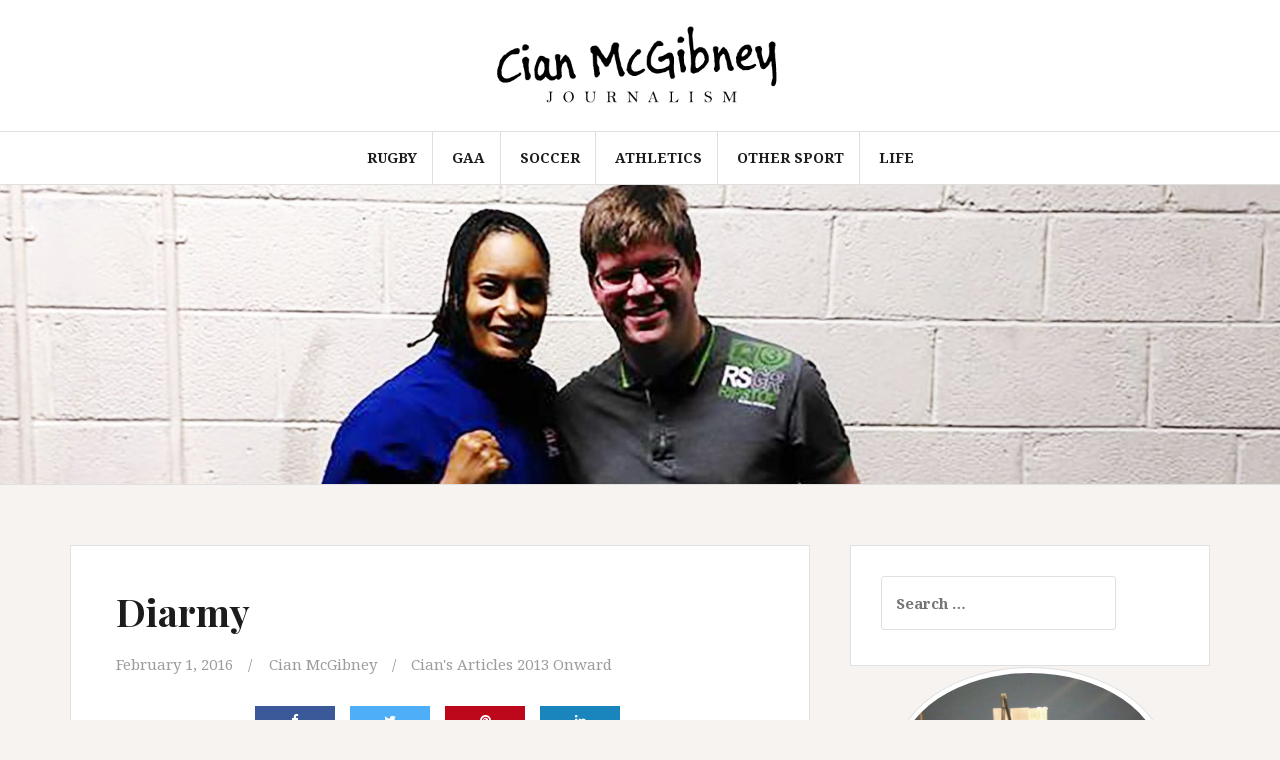

--- FILE ---
content_type: text/html; charset=UTF-8
request_url: http://cianmcgibneyjournalism.ie/diarmy/
body_size: 47779
content:
<!DOCTYPE html>
<html lang="en-US">
<head>
<meta charset="UTF-8">
<meta name="viewport" content="width=device-width, initial-scale=1">
<link rel="profile" href="http://gmpg.org/xfn/11">
<link rel="pingback" href="http://cianmcgibneyjournalism.ie/xmlrpc.php">

<title>Diarmy &#8211; Cian McGibney Journalism</title>
<meta name='robots' content='max-image-preview:large' />
	<style>img:is([sizes="auto" i], [sizes^="auto," i]) { contain-intrinsic-size: 3000px 1500px }</style>
	<link rel='dns-prefetch' href='//fonts.googleapis.com' />
<link rel="alternate" type="application/rss+xml" title="Cian McGibney Journalism &raquo; Feed" href="http://cianmcgibneyjournalism.ie/feed/" />
<link rel="alternate" type="application/rss+xml" title="Cian McGibney Journalism &raquo; Comments Feed" href="http://cianmcgibneyjournalism.ie/comments/feed/" />
<link rel="alternate" type="application/rss+xml" title="Cian McGibney Journalism &raquo; Diarmy Comments Feed" href="http://cianmcgibneyjournalism.ie/diarmy/feed/" />
<script type="text/javascript">
/* <![CDATA[ */
window._wpemojiSettings = {"baseUrl":"https:\/\/s.w.org\/images\/core\/emoji\/15.0.3\/72x72\/","ext":".png","svgUrl":"https:\/\/s.w.org\/images\/core\/emoji\/15.0.3\/svg\/","svgExt":".svg","source":{"concatemoji":"http:\/\/cianmcgibneyjournalism.ie\/wp-includes\/js\/wp-emoji-release.min.js?ver=6.7.4"}};
/*! This file is auto-generated */
!function(i,n){var o,s,e;function c(e){try{var t={supportTests:e,timestamp:(new Date).valueOf()};sessionStorage.setItem(o,JSON.stringify(t))}catch(e){}}function p(e,t,n){e.clearRect(0,0,e.canvas.width,e.canvas.height),e.fillText(t,0,0);var t=new Uint32Array(e.getImageData(0,0,e.canvas.width,e.canvas.height).data),r=(e.clearRect(0,0,e.canvas.width,e.canvas.height),e.fillText(n,0,0),new Uint32Array(e.getImageData(0,0,e.canvas.width,e.canvas.height).data));return t.every(function(e,t){return e===r[t]})}function u(e,t,n){switch(t){case"flag":return n(e,"\ud83c\udff3\ufe0f\u200d\u26a7\ufe0f","\ud83c\udff3\ufe0f\u200b\u26a7\ufe0f")?!1:!n(e,"\ud83c\uddfa\ud83c\uddf3","\ud83c\uddfa\u200b\ud83c\uddf3")&&!n(e,"\ud83c\udff4\udb40\udc67\udb40\udc62\udb40\udc65\udb40\udc6e\udb40\udc67\udb40\udc7f","\ud83c\udff4\u200b\udb40\udc67\u200b\udb40\udc62\u200b\udb40\udc65\u200b\udb40\udc6e\u200b\udb40\udc67\u200b\udb40\udc7f");case"emoji":return!n(e,"\ud83d\udc26\u200d\u2b1b","\ud83d\udc26\u200b\u2b1b")}return!1}function f(e,t,n){var r="undefined"!=typeof WorkerGlobalScope&&self instanceof WorkerGlobalScope?new OffscreenCanvas(300,150):i.createElement("canvas"),a=r.getContext("2d",{willReadFrequently:!0}),o=(a.textBaseline="top",a.font="600 32px Arial",{});return e.forEach(function(e){o[e]=t(a,e,n)}),o}function t(e){var t=i.createElement("script");t.src=e,t.defer=!0,i.head.appendChild(t)}"undefined"!=typeof Promise&&(o="wpEmojiSettingsSupports",s=["flag","emoji"],n.supports={everything:!0,everythingExceptFlag:!0},e=new Promise(function(e){i.addEventListener("DOMContentLoaded",e,{once:!0})}),new Promise(function(t){var n=function(){try{var e=JSON.parse(sessionStorage.getItem(o));if("object"==typeof e&&"number"==typeof e.timestamp&&(new Date).valueOf()<e.timestamp+604800&&"object"==typeof e.supportTests)return e.supportTests}catch(e){}return null}();if(!n){if("undefined"!=typeof Worker&&"undefined"!=typeof OffscreenCanvas&&"undefined"!=typeof URL&&URL.createObjectURL&&"undefined"!=typeof Blob)try{var e="postMessage("+f.toString()+"("+[JSON.stringify(s),u.toString(),p.toString()].join(",")+"));",r=new Blob([e],{type:"text/javascript"}),a=new Worker(URL.createObjectURL(r),{name:"wpTestEmojiSupports"});return void(a.onmessage=function(e){c(n=e.data),a.terminate(),t(n)})}catch(e){}c(n=f(s,u,p))}t(n)}).then(function(e){for(var t in e)n.supports[t]=e[t],n.supports.everything=n.supports.everything&&n.supports[t],"flag"!==t&&(n.supports.everythingExceptFlag=n.supports.everythingExceptFlag&&n.supports[t]);n.supports.everythingExceptFlag=n.supports.everythingExceptFlag&&!n.supports.flag,n.DOMReady=!1,n.readyCallback=function(){n.DOMReady=!0}}).then(function(){return e}).then(function(){var e;n.supports.everything||(n.readyCallback(),(e=n.source||{}).concatemoji?t(e.concatemoji):e.wpemoji&&e.twemoji&&(t(e.twemoji),t(e.wpemoji)))}))}((window,document),window._wpemojiSettings);
/* ]]> */
</script>
<style id='wp-emoji-styles-inline-css' type='text/css'>

	img.wp-smiley, img.emoji {
		display: inline !important;
		border: none !important;
		box-shadow: none !important;
		height: 1em !important;
		width: 1em !important;
		margin: 0 0.07em !important;
		vertical-align: -0.1em !important;
		background: none !important;
		padding: 0 !important;
	}
</style>
<link rel='stylesheet' id='wp-block-library-css' href='http://cianmcgibneyjournalism.ie/wp-includes/css/dist/block-library/style.min.css?ver=6.7.4' type='text/css' media='all' />
<style id='classic-theme-styles-inline-css' type='text/css'>
/*! This file is auto-generated */
.wp-block-button__link{color:#fff;background-color:#32373c;border-radius:9999px;box-shadow:none;text-decoration:none;padding:calc(.667em + 2px) calc(1.333em + 2px);font-size:1.125em}.wp-block-file__button{background:#32373c;color:#fff;text-decoration:none}
</style>
<style id='global-styles-inline-css' type='text/css'>
:root{--wp--preset--aspect-ratio--square: 1;--wp--preset--aspect-ratio--4-3: 4/3;--wp--preset--aspect-ratio--3-4: 3/4;--wp--preset--aspect-ratio--3-2: 3/2;--wp--preset--aspect-ratio--2-3: 2/3;--wp--preset--aspect-ratio--16-9: 16/9;--wp--preset--aspect-ratio--9-16: 9/16;--wp--preset--color--black: #000000;--wp--preset--color--cyan-bluish-gray: #abb8c3;--wp--preset--color--white: #ffffff;--wp--preset--color--pale-pink: #f78da7;--wp--preset--color--vivid-red: #cf2e2e;--wp--preset--color--luminous-vivid-orange: #ff6900;--wp--preset--color--luminous-vivid-amber: #fcb900;--wp--preset--color--light-green-cyan: #7bdcb5;--wp--preset--color--vivid-green-cyan: #00d084;--wp--preset--color--pale-cyan-blue: #8ed1fc;--wp--preset--color--vivid-cyan-blue: #0693e3;--wp--preset--color--vivid-purple: #9b51e0;--wp--preset--gradient--vivid-cyan-blue-to-vivid-purple: linear-gradient(135deg,rgba(6,147,227,1) 0%,rgb(155,81,224) 100%);--wp--preset--gradient--light-green-cyan-to-vivid-green-cyan: linear-gradient(135deg,rgb(122,220,180) 0%,rgb(0,208,130) 100%);--wp--preset--gradient--luminous-vivid-amber-to-luminous-vivid-orange: linear-gradient(135deg,rgba(252,185,0,1) 0%,rgba(255,105,0,1) 100%);--wp--preset--gradient--luminous-vivid-orange-to-vivid-red: linear-gradient(135deg,rgba(255,105,0,1) 0%,rgb(207,46,46) 100%);--wp--preset--gradient--very-light-gray-to-cyan-bluish-gray: linear-gradient(135deg,rgb(238,238,238) 0%,rgb(169,184,195) 100%);--wp--preset--gradient--cool-to-warm-spectrum: linear-gradient(135deg,rgb(74,234,220) 0%,rgb(151,120,209) 20%,rgb(207,42,186) 40%,rgb(238,44,130) 60%,rgb(251,105,98) 80%,rgb(254,248,76) 100%);--wp--preset--gradient--blush-light-purple: linear-gradient(135deg,rgb(255,206,236) 0%,rgb(152,150,240) 100%);--wp--preset--gradient--blush-bordeaux: linear-gradient(135deg,rgb(254,205,165) 0%,rgb(254,45,45) 50%,rgb(107,0,62) 100%);--wp--preset--gradient--luminous-dusk: linear-gradient(135deg,rgb(255,203,112) 0%,rgb(199,81,192) 50%,rgb(65,88,208) 100%);--wp--preset--gradient--pale-ocean: linear-gradient(135deg,rgb(255,245,203) 0%,rgb(182,227,212) 50%,rgb(51,167,181) 100%);--wp--preset--gradient--electric-grass: linear-gradient(135deg,rgb(202,248,128) 0%,rgb(113,206,126) 100%);--wp--preset--gradient--midnight: linear-gradient(135deg,rgb(2,3,129) 0%,rgb(40,116,252) 100%);--wp--preset--font-size--small: 13px;--wp--preset--font-size--medium: 20px;--wp--preset--font-size--large: 36px;--wp--preset--font-size--x-large: 42px;--wp--preset--spacing--20: 0.44rem;--wp--preset--spacing--30: 0.67rem;--wp--preset--spacing--40: 1rem;--wp--preset--spacing--50: 1.5rem;--wp--preset--spacing--60: 2.25rem;--wp--preset--spacing--70: 3.38rem;--wp--preset--spacing--80: 5.06rem;--wp--preset--shadow--natural: 6px 6px 9px rgba(0, 0, 0, 0.2);--wp--preset--shadow--deep: 12px 12px 50px rgba(0, 0, 0, 0.4);--wp--preset--shadow--sharp: 6px 6px 0px rgba(0, 0, 0, 0.2);--wp--preset--shadow--outlined: 6px 6px 0px -3px rgba(255, 255, 255, 1), 6px 6px rgba(0, 0, 0, 1);--wp--preset--shadow--crisp: 6px 6px 0px rgba(0, 0, 0, 1);}:where(.is-layout-flex){gap: 0.5em;}:where(.is-layout-grid){gap: 0.5em;}body .is-layout-flex{display: flex;}.is-layout-flex{flex-wrap: wrap;align-items: center;}.is-layout-flex > :is(*, div){margin: 0;}body .is-layout-grid{display: grid;}.is-layout-grid > :is(*, div){margin: 0;}:where(.wp-block-columns.is-layout-flex){gap: 2em;}:where(.wp-block-columns.is-layout-grid){gap: 2em;}:where(.wp-block-post-template.is-layout-flex){gap: 1.25em;}:where(.wp-block-post-template.is-layout-grid){gap: 1.25em;}.has-black-color{color: var(--wp--preset--color--black) !important;}.has-cyan-bluish-gray-color{color: var(--wp--preset--color--cyan-bluish-gray) !important;}.has-white-color{color: var(--wp--preset--color--white) !important;}.has-pale-pink-color{color: var(--wp--preset--color--pale-pink) !important;}.has-vivid-red-color{color: var(--wp--preset--color--vivid-red) !important;}.has-luminous-vivid-orange-color{color: var(--wp--preset--color--luminous-vivid-orange) !important;}.has-luminous-vivid-amber-color{color: var(--wp--preset--color--luminous-vivid-amber) !important;}.has-light-green-cyan-color{color: var(--wp--preset--color--light-green-cyan) !important;}.has-vivid-green-cyan-color{color: var(--wp--preset--color--vivid-green-cyan) !important;}.has-pale-cyan-blue-color{color: var(--wp--preset--color--pale-cyan-blue) !important;}.has-vivid-cyan-blue-color{color: var(--wp--preset--color--vivid-cyan-blue) !important;}.has-vivid-purple-color{color: var(--wp--preset--color--vivid-purple) !important;}.has-black-background-color{background-color: var(--wp--preset--color--black) !important;}.has-cyan-bluish-gray-background-color{background-color: var(--wp--preset--color--cyan-bluish-gray) !important;}.has-white-background-color{background-color: var(--wp--preset--color--white) !important;}.has-pale-pink-background-color{background-color: var(--wp--preset--color--pale-pink) !important;}.has-vivid-red-background-color{background-color: var(--wp--preset--color--vivid-red) !important;}.has-luminous-vivid-orange-background-color{background-color: var(--wp--preset--color--luminous-vivid-orange) !important;}.has-luminous-vivid-amber-background-color{background-color: var(--wp--preset--color--luminous-vivid-amber) !important;}.has-light-green-cyan-background-color{background-color: var(--wp--preset--color--light-green-cyan) !important;}.has-vivid-green-cyan-background-color{background-color: var(--wp--preset--color--vivid-green-cyan) !important;}.has-pale-cyan-blue-background-color{background-color: var(--wp--preset--color--pale-cyan-blue) !important;}.has-vivid-cyan-blue-background-color{background-color: var(--wp--preset--color--vivid-cyan-blue) !important;}.has-vivid-purple-background-color{background-color: var(--wp--preset--color--vivid-purple) !important;}.has-black-border-color{border-color: var(--wp--preset--color--black) !important;}.has-cyan-bluish-gray-border-color{border-color: var(--wp--preset--color--cyan-bluish-gray) !important;}.has-white-border-color{border-color: var(--wp--preset--color--white) !important;}.has-pale-pink-border-color{border-color: var(--wp--preset--color--pale-pink) !important;}.has-vivid-red-border-color{border-color: var(--wp--preset--color--vivid-red) !important;}.has-luminous-vivid-orange-border-color{border-color: var(--wp--preset--color--luminous-vivid-orange) !important;}.has-luminous-vivid-amber-border-color{border-color: var(--wp--preset--color--luminous-vivid-amber) !important;}.has-light-green-cyan-border-color{border-color: var(--wp--preset--color--light-green-cyan) !important;}.has-vivid-green-cyan-border-color{border-color: var(--wp--preset--color--vivid-green-cyan) !important;}.has-pale-cyan-blue-border-color{border-color: var(--wp--preset--color--pale-cyan-blue) !important;}.has-vivid-cyan-blue-border-color{border-color: var(--wp--preset--color--vivid-cyan-blue) !important;}.has-vivid-purple-border-color{border-color: var(--wp--preset--color--vivid-purple) !important;}.has-vivid-cyan-blue-to-vivid-purple-gradient-background{background: var(--wp--preset--gradient--vivid-cyan-blue-to-vivid-purple) !important;}.has-light-green-cyan-to-vivid-green-cyan-gradient-background{background: var(--wp--preset--gradient--light-green-cyan-to-vivid-green-cyan) !important;}.has-luminous-vivid-amber-to-luminous-vivid-orange-gradient-background{background: var(--wp--preset--gradient--luminous-vivid-amber-to-luminous-vivid-orange) !important;}.has-luminous-vivid-orange-to-vivid-red-gradient-background{background: var(--wp--preset--gradient--luminous-vivid-orange-to-vivid-red) !important;}.has-very-light-gray-to-cyan-bluish-gray-gradient-background{background: var(--wp--preset--gradient--very-light-gray-to-cyan-bluish-gray) !important;}.has-cool-to-warm-spectrum-gradient-background{background: var(--wp--preset--gradient--cool-to-warm-spectrum) !important;}.has-blush-light-purple-gradient-background{background: var(--wp--preset--gradient--blush-light-purple) !important;}.has-blush-bordeaux-gradient-background{background: var(--wp--preset--gradient--blush-bordeaux) !important;}.has-luminous-dusk-gradient-background{background: var(--wp--preset--gradient--luminous-dusk) !important;}.has-pale-ocean-gradient-background{background: var(--wp--preset--gradient--pale-ocean) !important;}.has-electric-grass-gradient-background{background: var(--wp--preset--gradient--electric-grass) !important;}.has-midnight-gradient-background{background: var(--wp--preset--gradient--midnight) !important;}.has-small-font-size{font-size: var(--wp--preset--font-size--small) !important;}.has-medium-font-size{font-size: var(--wp--preset--font-size--medium) !important;}.has-large-font-size{font-size: var(--wp--preset--font-size--large) !important;}.has-x-large-font-size{font-size: var(--wp--preset--font-size--x-large) !important;}
:where(.wp-block-post-template.is-layout-flex){gap: 1.25em;}:where(.wp-block-post-template.is-layout-grid){gap: 1.25em;}
:where(.wp-block-columns.is-layout-flex){gap: 2em;}:where(.wp-block-columns.is-layout-grid){gap: 2em;}
:root :where(.wp-block-pullquote){font-size: 1.5em;line-height: 1.6;}
</style>
<link rel='stylesheet' id='kiwi-icomoon-css' href='http://cianmcgibneyjournalism.ie/wp-content/plugins/kiwi-social-share/assets/vendors/icomoon/style.css?ver=2.1.8' type='text/css' media='all' />
<link rel='stylesheet' id='amadeus-bootstrap-css' href='http://cianmcgibneyjournalism.ie/wp-content/themes/amadeus/css/bootstrap/css/bootstrap.min.css?ver=1' type='text/css' media='all' />
<link rel='stylesheet' id='amadeus-body-fonts-css' href='//fonts.googleapis.com/css?family=Noto+Serif%3A400%2C700%2C400italic%2C700italic&#038;ver=6.7.4' type='text/css' media='all' />
<link rel='stylesheet' id='amadeus-headings-fonts-css' href='//fonts.googleapis.com/css?family=Playfair+Display%3A400%2C700&#038;ver=6.7.4' type='text/css' media='all' />
<link rel='stylesheet' id='amadeus-style-css' href='http://cianmcgibneyjournalism.ie/wp-content/themes/amadeus/style.css?ver=6.7.4' type='text/css' media='all' />
<style id='amadeus-style-inline-css' type='text/css'>
.site-branding { padding:20px 0; }
.header-image { height:300px; }
@media only screen and (max-width: 1024px) { .header-image { height:300px; } }
.site-logo { max-width:300px; }
.custom-logo { max-width:300px; }
body, .widget a { color:#4c4c4c}
.social-navigation { background-color:#fff}
.social-navigation li a::before { background-color:#1c1c1c}
.branding-wrapper { background-color:#fff}
.main-navigation { background-color:#fff}
.main-navigation a { color:#1c1c1c !important;}
.site-title a, .site-title a:hover { color:#1c1c1c !important;}
.site-description { color:#767676}
.entry-title, .entry-title a { color:#1c1c1c !important;}
.entry-meta, .entry-meta a, .entry-footer, .entry-footer a { color:#9d9d9d !important;}
.site-footer, .footer-widget-area { background-color:#fff}

</style>
<link rel='stylesheet' id='amadeus-font-awesome-css' href='http://cianmcgibneyjournalism.ie/wp-content/themes/amadeus/fonts/font-awesome.min.css?ver=6.7.4' type='text/css' media='all' />
<script type="text/javascript" src="http://cianmcgibneyjournalism.ie/wp-includes/js/jquery/jquery.min.js?ver=3.7.1" id="jquery-core-js"></script>
<script type="text/javascript" src="http://cianmcgibneyjournalism.ie/wp-includes/js/jquery/jquery-migrate.min.js?ver=3.4.1" id="jquery-migrate-js"></script>
<script type="text/javascript" src="http://cianmcgibneyjournalism.ie/wp-content/themes/amadeus/js/parallax.min.js?ver=1" id="amadeus-parallax-js"></script>
<script type="text/javascript" src="http://cianmcgibneyjournalism.ie/wp-content/themes/amadeus/js/jquery.slicknav.min.js?ver=1" id="amadeus-slicknav-js"></script>
<script type="text/javascript" src="http://cianmcgibneyjournalism.ie/wp-content/themes/amadeus/js/jquery.fitvids.min.js?ver=1" id="amadeus-fitvids-js"></script>
<script type="text/javascript" src="http://cianmcgibneyjournalism.ie/wp-content/themes/amadeus/js/scripts.js?ver=1" id="amadeus-scripts-js"></script>
<link rel="https://api.w.org/" href="http://cianmcgibneyjournalism.ie/wp-json/" /><link rel="alternate" title="JSON" type="application/json" href="http://cianmcgibneyjournalism.ie/wp-json/wp/v2/posts/482" /><link rel="EditURI" type="application/rsd+xml" title="RSD" href="http://cianmcgibneyjournalism.ie/xmlrpc.php?rsd" />
<meta name="generator" content="WordPress 6.7.4" />
<link rel="canonical" href="http://cianmcgibneyjournalism.ie/diarmy/" />
<link rel='shortlink' href='http://cianmcgibneyjournalism.ie/?p=482' />
<link rel="alternate" title="oEmbed (JSON)" type="application/json+oembed" href="http://cianmcgibneyjournalism.ie/wp-json/oembed/1.0/embed?url=http%3A%2F%2Fcianmcgibneyjournalism.ie%2Fdiarmy%2F" />
<link rel="alternate" title="oEmbed (XML)" type="text/xml+oembed" href="http://cianmcgibneyjournalism.ie/wp-json/oembed/1.0/embed?url=http%3A%2F%2Fcianmcgibneyjournalism.ie%2Fdiarmy%2F&#038;format=xml" />
<!--[if lt IE 9]>
<script src="http://cianmcgibneyjournalism.ie/wp-content/themes/amadeus/js/html5shiv.js"></script>
<![endif]-->
<style type="text/css">.recentcomments a{display:inline !important;padding:0 !important;margin:0 !important;}</style>			<style type="text/css">
				.header-image {
					background: url(http://cianmcgibneyjournalism.ie/wp-content/uploads/2018/09/cropped-cian2-1.jpg) no-repeat;
					background-position: center top;
					background-attachment: fixed;
					background-size: cover;
				}
			</style>
			<link rel="icon" href="http://cianmcgibneyjournalism.ie/wp-content/uploads/2018/09/cropped-CIAN-ICON-32x32.png" sizes="32x32" />
<link rel="icon" href="http://cianmcgibneyjournalism.ie/wp-content/uploads/2018/09/cropped-CIAN-ICON-192x192.png" sizes="192x192" />
<link rel="apple-touch-icon" href="http://cianmcgibneyjournalism.ie/wp-content/uploads/2018/09/cropped-CIAN-ICON-180x180.png" />
<meta name="msapplication-TileImage" content="http://cianmcgibneyjournalism.ie/wp-content/uploads/2018/09/cropped-CIAN-ICON-270x270.png" />
</head>

<body class="post-template-default single single-post postid-482 single-format-standard wp-custom-logo">
<div id="page" class="hfeed site">
	<a class="skip-link screen-reader-text" href="#content">Skip to content</a>

	<header id="masthead" class="site-header clearfix" role="banner">

			

				

		<div class="branding-wrapper">
			<div class="container">
				<div class="site-branding">
					<a href="http://cianmcgibneyjournalism.ie/" class="custom-logo-link" rel="home"><img width="450" height="137" src="http://cianmcgibneyjournalism.ie/wp-content/uploads/2018/09/CIAN-LOGO2.png" class="custom-logo" alt="Cian McGibney Journalism" decoding="async" fetchpriority="high" srcset="http://cianmcgibneyjournalism.ie/wp-content/uploads/2018/09/CIAN-LOGO2.png 450w, http://cianmcgibneyjournalism.ie/wp-content/uploads/2018/09/CIAN-LOGO2-300x91.png 300w" sizes="(max-width: 450px) 100vw, 450px" /></a>				</div><!-- .site-branding -->
			</div>
		</div>

				<nav id="site-navigation" class="main-navigation" role="navigation">
			<div class="container">
			<div class="menu-main-container"><ul id="primary-menu" class="menu"><li id="menu-item-618" class="menu-item menu-item-type-taxonomy menu-item-object-category menu-item-618"><a href="http://cianmcgibneyjournalism.ie/category/rugby/">Rugby</a></li>
<li id="menu-item-615" class="menu-item menu-item-type-taxonomy menu-item-object-category menu-item-615"><a href="http://cianmcgibneyjournalism.ie/category/gaa/">GAA</a></li>
<li id="menu-item-619" class="menu-item menu-item-type-taxonomy menu-item-object-category menu-item-619"><a href="http://cianmcgibneyjournalism.ie/category/soccer/">Soccer</a></li>
<li id="menu-item-664" class="menu-item menu-item-type-taxonomy menu-item-object-category menu-item-664"><a href="http://cianmcgibneyjournalism.ie/category/athletics/">Athletics</a></li>
<li id="menu-item-617" class="menu-item menu-item-type-taxonomy menu-item-object-category menu-item-617"><a href="http://cianmcgibneyjournalism.ie/category/other-sport/">Other Sport</a></li>
<li id="menu-item-616" class="menu-item menu-item-type-taxonomy menu-item-object-category menu-item-616"><a href="http://cianmcgibneyjournalism.ie/category/life/">Life</a></li>
</ul></div>			</div>
		</nav><!-- #site-navigation -->
		<nav class="mobile-nav"></nav>
		
	</header><!-- #masthead -->

	<div class="header-image"></div>
	<div id="content" class="site-content container">

	<div id="primary" class="content-area">
		<main id="main" class="site-main" role="main">

		
			
<article id="post-482" class="post-482 post type-post status-publish format-standard hentry category-cians-articles-2013-onward">
		

	<div class="post-inner">	
		<header class="entry-header">
			<h1 class="entry-title">Diarmy</h1>
			<div class="entry-meta">
				<span class="posted-on"><a href="http://cianmcgibneyjournalism.ie/diarmy/" rel="bookmark"><time class="entry-date published updated" datetime="2016-02-01T15:54:43+00:00">February 1, 2016</time></a></span><span class="byline"> <span class="author vcard"><a class="url fn n" href="http://cianmcgibneyjournalism.ie/author/cmcgibney13/">Cian McGibney</a></span></span><span class="cat-links"><a href="http://cianmcgibneyjournalism.ie/category/cians-articles-2013-onward/" rel="category tag">Cian's Articles 2013 Onward</a></span>			</div><!-- .entry-meta -->
		</header><!-- .entry-header -->

		<div class="entry-content">
			<ul class="kiwi-article-bar rect kiwi-article-bar-center "><li><a data-class="popup" data-network="facebook" class="kiwi-nw-facebook" href="https://www.facebook.com/sharer.php?u=http%3A%2F%2Fcianmcgibneyjournalism.ie%2Fdiarmy%2F" target="_blank" rel="nofollow"><span class="kicon-facebook"></span> </a></li><li><a data-class="popup" data-network="twitter" class="kiwi-nw-twitter" href="https://twitter.com/intent/tweet?text=Diarmy&#038;url=http%3A%2F%2Fcianmcgibneyjournalism.ie%2Fdiarmy%2F&#038;via=gibneycian" target="_blank" rel="nofollow"><span class="kicon-twitter"></span> </a></li><li><a data-class="popup" data-network="pinterest" class="kiwi-nw-pinterest" href="https://pinterest.com/pin/create/button/?url=http%3A%2F%2Fcianmcgibneyjournalism.ie%2Fdiarmy%2F&#038;description=diarmy" target="_blank" rel="nofollow"><span class="kicon-pinterest"></span> </a></li><li><a data-class="popup" data-network="linkedin" class="kiwi-nw-linkedin" href="https://linkedin.com/shareArticle?mini=true&#038;url=http%3A%2F%2Fcianmcgibneyjournalism.ie%2Fdiarmy%2F&#038;title=Diarmy" target="_blank" rel="nofollow"><span class="kicon-linkedin"></span> </a></li></ul><p align="center"><span style="color: #000000;">Diarmy</span></p>
<p><span style="font-family: Calibri;"><span style="font-size: medium;"><span style="color: #000000;">Last August  </span></span><span style="color: #000000; font-size: medium;">I was at a GAA fixture where Beale were facing Tarbert/Moyvane </span><span style="color: #000000; font-size: medium;"> </span><span style="color: #000000; font-size: medium;">and I met Mary Lavery Carrig where she mentioned to me </span><span style="color: #000000; font-size: medium;"> </span><span style="color: #000000; font-size: medium;">that she was hoping to try and set up a Theatre Group to see what might happen as she had a play in mind. After initial meetings with a number of interested parties , the Tarbert Theatre Players was born. Rehearsals began back in September in the back section of Coolahans where Mary assembled the people she felt most encapsulated the characters she had written about.</span></span></p>
<p><span style="color: #000000; font-family: Calibri; font-size: medium;">“ Diarmy” is based on true events surrounding the controversial moves to ban the cutting of turf in raised bogs. It is a story of love , loss and a real love of the land. Mary put lots of time and effort into finding the right people to bring her vision to life , enter a cast full of life , comic timing and a real passion to make this play work. She also assembled a back stage team that would also help bring this play to life.</span></p>
<p><span style="color: #000000; font-family: Calibri; font-size: medium;">Looking at the cast she put together , you had a mix of youth and experience , the experienced heads of John Dowling , Yvonne O Keeffe Fox and Helen Enright showed the ropes to the young bucks like Cormac Wall and Jimmy Sweeney. The rest of the cast was expertly put in place with each part given to people who had the correct qualities to bring each character to life.</span></p>
<p><span style="font-family: Calibri;"><span style="font-size: medium;"><span style="color: #000000;">Maura Mc Dermott in the role of Babe Mc Morrow , PJ Normile  </span></span><span style="color: #000000; font-size: medium;">was given the task of bringing life to Phillip Mc Morrow , John Dowling took the role of Diarmy Mc Morrow , Cormac Wall played long lost son Diarmuid Mc Morrow , Thomas Mulvihill played family friend Ned Mc Kee , Shane Wall played Simon O Neill , the shifty Inspector from the council , Tom Stack played Fr Dan Mullins , the Priest who should have joined the Army instead of taking holy orders. , Guard Atkinson was expertly portrayed by Jimmy Sweeney, Dr Farrell </span><span style="color: #000000; font-size: medium;"> </span><span style="color: #000000; font-size: medium;">, the golf loving GP was played by Helen Enright , Delores Van Der Vere , The vegetarian Dutch photographer was played by Yvonne O Keeffe Fox. Guards Bernadette and Vince were brought to life by Kevin Enright and Maureen Considine with </span><span style="color: #000000; font-size: medium;"> </span><span style="color: #000000; font-size: medium;">Danielle Considine , Eoin Diggins, Laura Lavery and Trish Griffin playing paramedics Jane , Paula and Frances and Ben.</span></span></p>
<p><span style="color: #000000; font-family: Calibri; font-size: medium;">These cast members were hand-picked by Mary alongside her assistant director Jerry O Connell. She chose correctly in each case which took time and effort. She as I already mentioned also put together a strong back stage crew that included , Alison Lavery , Laura Lavery , Breda Lavery , Noelle Mc Gibney , Eithne Griffin , Niamh Wall and this author also played a small part as an usher , Trish Healy and Johnny Block Mulvihill were brought on board to construct the set that looked impeccable.</span></p>
<p><span style="color: #000000; font-family: Calibri; font-size: medium;">The three nights in Tarbert were fantastic and each audience brought something different to the table , they were full of praise for the work that has been put in since last September which this author must also commend.</span></p>
<p><span style="font-family: Calibri;"><span style="color: #000000; font-size: medium;"> </span><span style="color: #000000; font-size: medium;">To Mary, well done for bringing this dream to life, many people say they would love to do things like this but not many go ahead and do it so congratulations for having the drive to succeed and here’s hoping the crowd in St Johns Listowel have the same appreciation for this play as was seen in the three nights in Tarbert. </span></span></p>
<p><span style="color: #000000; font-family: Calibri; font-size: medium;">To anyone who hasn’t booked and would like to see this Play, please contact St Johns theatre Listowel ASAP as tckets are like goldust.</span></p>
<p><span style="color: #000000; font-family: Calibri; font-size: medium;">By </span></p>
<p><span style="color: #000000; font-family: Calibri; font-size: medium;">Cian Mc Gibney</span></p>
<p><span style="color: #000000; font-family: Calibri; font-size: medium;">01/02/2016</span></p>
<ul class="kiwi-article-bar rect kiwi-article-bar-center "><li><a data-class="popup" data-network="facebook" class="kiwi-nw-facebook" href="https://www.facebook.com/sharer.php?u=http%3A%2F%2Fcianmcgibneyjournalism.ie%2Fdiarmy%2F" target="_blank" rel="nofollow"><span class="kicon-facebook"></span> </a></li><li><a data-class="popup" data-network="twitter" class="kiwi-nw-twitter" href="https://twitter.com/intent/tweet?text=Diarmy&#038;url=http%3A%2F%2Fcianmcgibneyjournalism.ie%2Fdiarmy%2F&#038;via=gibneycian" target="_blank" rel="nofollow"><span class="kicon-twitter"></span> </a></li><li><a data-class="popup" data-network="pinterest" class="kiwi-nw-pinterest" href="https://pinterest.com/pin/create/button/?url=http%3A%2F%2Fcianmcgibneyjournalism.ie%2Fdiarmy%2F&#038;description=diarmy" target="_blank" rel="nofollow"><span class="kicon-pinterest"></span> </a></li><li><a data-class="popup" data-network="linkedin" class="kiwi-nw-linkedin" href="https://linkedin.com/shareArticle?mini=true&#038;url=http%3A%2F%2Fcianmcgibneyjournalism.ie%2Fdiarmy%2F&#038;title=Diarmy" target="_blank" rel="nofollow"><span class="kicon-linkedin"></span> </a></li></ul>					</div><!-- .entry-content -->

		<footer class="entry-footer">
					</footer><!-- .entry-footer -->
	</div>	
</article><!-- #post-## -->

			
	<nav class="navigation post-navigation" aria-label="Posts">
		<h2 class="screen-reader-text">Post navigation</h2>
		<div class="nav-links"><div class="nav-previous"><a href="http://cianmcgibneyjournalism.ie/euro-quarter-finals/" rel="prev">European Quarter Finals</a></div><div class="nav-next"><a href="http://cianmcgibneyjournalism.ie/wales-vs-ireland/" rel="next">Wales Vs Ireland Review</a></div></div>
	</nav>
			
<div id="comments" class="comments-area">

	
	
		<div id="respond" class="comment-respond">
		<h3 id="reply-title" class="comment-reply-title">Leave a Reply <small><a rel="nofollow" id="cancel-comment-reply-link" href="/diarmy/#respond" style="display:none;">Cancel reply</a></small></h3><form action="http://cianmcgibneyjournalism.ie/wp-comments-post.php" method="post" id="commentform" class="comment-form" novalidate><p class="comment-notes"><span id="email-notes">Your email address will not be published.</span> <span class="required-field-message">Required fields are marked <span class="required">*</span></span></p><p class="comment-form-comment"><label for="comment">Comment <span class="required">*</span></label> <textarea id="comment" name="comment" cols="45" rows="8" maxlength="65525" required></textarea></p><p class="comment-form-author"><label for="author">Name <span class="required">*</span></label> <input id="author" name="author" type="text" value="" size="30" maxlength="245" autocomplete="name" required /></p>
<p class="comment-form-email"><label for="email">Email <span class="required">*</span></label> <input id="email" name="email" type="email" value="" size="30" maxlength="100" aria-describedby="email-notes" autocomplete="email" required /></p>
<p class="comment-form-url"><label for="url">Website</label> <input id="url" name="url" type="url" value="" size="30" maxlength="200" autocomplete="url" /></p>
<p class="form-submit"><input name="submit" type="submit" id="submit" class="submit" value="Post Comment" /> <input type='hidden' name='comment_post_ID' value='482' id='comment_post_ID' />
<input type='hidden' name='comment_parent' id='comment_parent' value='0' />
</p><p style="display: none !important;" class="akismet-fields-container" data-prefix="ak_"><label>&#916;<textarea name="ak_hp_textarea" cols="45" rows="8" maxlength="100"></textarea></label><input type="hidden" id="ak_js_1" name="ak_js" value="76"/><script>document.getElementById( "ak_js_1" ).setAttribute( "value", ( new Date() ).getTime() );</script></p></form>	</div><!-- #respond -->
	
</div><!-- #comments -->

		
		</main><!-- #main -->
	</div><!-- #primary -->


<div id="secondary" class="widget-area" role="complementary">
	<aside id="search-2" class="widget widget_search"><form role="search" method="get" class="search-form" action="http://cianmcgibneyjournalism.ie/">
				<label>
					<span class="screen-reader-text">Search for:</span>
					<input type="search" class="search-field" placeholder="Search &hellip;" value="" name="s" />
				</label>
				<input type="submit" class="search-submit" value="Search" />
			</form></aside><aside id="amadeus_about-2" class="widget amadeus_about"><div class="photo-wrapper"><img class="about-photo" src="http://cianmcgibneyjournalism.ie/wp-content/uploads/2018/09/cian-radio-presenter.jpg"/></div><h4 class="widget-title">About Me</h4>		<div class="textwidget">I have worked in Community Radio for the last 5 years as part of a sports team - I am the main rugby correspondent. My ultimate aim is to become a leading sport journalist/broadcaster.I have spent the last few years honing my craft with a qualification in Radio Production and Presentation from Tralee Community College. 
 </div>
		</aside><aside id="custom_html-2" class="widget_text widget widget_custom_html"><div class="textwidget custom-html-widget"><iframe width="100%" height="300" scrolling="no" frameborder="no" allow="autoplay" src="https://w.soundcloud.com/player/?url=https%3A//api.soundcloud.com/users/102499197&color=%23ff5500&auto_play=false&hide_related=false&show_comments=true&show_user=true&show_reposts=false&show_teaser=true&visual=true"></iframe></div></aside><aside id="custom_html-3" class="widget_text widget widget_custom_html"><div class="textwidget custom-html-widget"><iframe width="100%" height="300" src="https://www.mixcloud.com/widget/iframe/?feed=%2FWTSLCCR%2Four-dissection-of-rio-olympics-from-an-irish-perspective-with-cian-mcgibney%2F" frameborder="0" ></iframe></div></aside><aside id="custom_html-4" class="widget_text widget widget_custom_html"><div class="textwidget custom-html-widget"><a class="twitter-timeline" data-height="500" href="https://twitter.com/GibneyCian?ref_src=twsrc%5Etfw">Tweets by GibneyCian</a> <script async src="https://platform.twitter.com/widgets.js" charset="utf-8"></script></div></aside>
		<aside id="recent-posts-2" class="widget widget_recent_entries">
		<h4 class="widget-title">Recent Posts</h4>
		<ul>
											<li>
					<a href="http://cianmcgibneyjournalism.ie/new-year-new-you-apparently/">New Year, New You Apparently&#8230;.</a>
									</li>
											<li>
					<a href="http://cianmcgibneyjournalism.ie/ferry-rangers-new-years-eve-charity-game/">Ferry Rangers New Year&#8217;s Eve Charity Game</a>
									</li>
											<li>
					<a href="http://cianmcgibneyjournalism.ie/ireland-in-pool-d-for-rwc-2027/">Ireland In Pool D for RWC 2027</a>
									</li>
											<li>
					<a href="http://cianmcgibneyjournalism.ie/north-kerry-final-2025-replay/">North Kerry Final 2025 Replay</a>
									</li>
											<li>
					<a href="http://cianmcgibneyjournalism.ie/gary-speed-14-years/">Gary Speed 14 years</a>
									</li>
					</ul>

		</aside><aside id="recent-comments-2" class="widget amadeus_recent_comments"><h4 class="widget-title">Recent Comments</h4><ul class="list-group"><li class="list-group-item"><div class="recent-comment clearfix"><img alt='' src='https://secure.gravatar.com/avatar/36fc0f96a3a378e26fe94e6b9f53adbd?s=60&#038;d=monsterid&#038;r=g' srcset='https://secure.gravatar.com/avatar/36fc0f96a3a378e26fe94e6b9f53adbd?s=120&#038;d=monsterid&#038;r=g 2x' class='avatar avatar-60 photo' height='60' width='60' loading='lazy' decoding='async'/><div class="recent-comment-meta"><span>Alan on </span><a class="post-title" href="http://cianmcgibneyjournalism.ie/my-disability-and-i/#comment-178">My Disability and I</a></div></div></li><li class="list-group-item"><div class="recent-comment clearfix"><img alt='' src='https://secure.gravatar.com/avatar/cd9641e9ba8151e80c817432ee95164b?s=60&#038;d=monsterid&#038;r=g' srcset='https://secure.gravatar.com/avatar/cd9641e9ba8151e80c817432ee95164b?s=120&#038;d=monsterid&#038;r=g 2x' class='avatar avatar-60 photo' height='60' width='60' loading='lazy' decoding='async'/><div class="recent-comment-meta"><span>Paul McGibney on </span><a class="post-title" href="http://cianmcgibneyjournalism.ie/liam-miller-tribute-game/#comment-8">Liam Miller Tribute Game</a></div></div></li></ul></aside><aside id="archives-2" class="widget widget_archive"><h4 class="widget-title">Archives</h4>
			<ul>
					<li><a href='http://cianmcgibneyjournalism.ie/2025/12/'>December 2025</a></li>
	<li><a href='http://cianmcgibneyjournalism.ie/2025/11/'>November 2025</a></li>
	<li><a href='http://cianmcgibneyjournalism.ie/2025/10/'>October 2025</a></li>
	<li><a href='http://cianmcgibneyjournalism.ie/2025/09/'>September 2025</a></li>
	<li><a href='http://cianmcgibneyjournalism.ie/2025/08/'>August 2025</a></li>
	<li><a href='http://cianmcgibneyjournalism.ie/2025/07/'>July 2025</a></li>
	<li><a href='http://cianmcgibneyjournalism.ie/2025/06/'>June 2025</a></li>
	<li><a href='http://cianmcgibneyjournalism.ie/2025/05/'>May 2025</a></li>
	<li><a href='http://cianmcgibneyjournalism.ie/2025/04/'>April 2025</a></li>
	<li><a href='http://cianmcgibneyjournalism.ie/2025/03/'>March 2025</a></li>
	<li><a href='http://cianmcgibneyjournalism.ie/2025/02/'>February 2025</a></li>
	<li><a href='http://cianmcgibneyjournalism.ie/2025/01/'>January 2025</a></li>
	<li><a href='http://cianmcgibneyjournalism.ie/2024/12/'>December 2024</a></li>
	<li><a href='http://cianmcgibneyjournalism.ie/2024/11/'>November 2024</a></li>
	<li><a href='http://cianmcgibneyjournalism.ie/2024/10/'>October 2024</a></li>
	<li><a href='http://cianmcgibneyjournalism.ie/2024/09/'>September 2024</a></li>
	<li><a href='http://cianmcgibneyjournalism.ie/2024/08/'>August 2024</a></li>
	<li><a href='http://cianmcgibneyjournalism.ie/2024/07/'>July 2024</a></li>
	<li><a href='http://cianmcgibneyjournalism.ie/2024/06/'>June 2024</a></li>
	<li><a href='http://cianmcgibneyjournalism.ie/2024/05/'>May 2024</a></li>
	<li><a href='http://cianmcgibneyjournalism.ie/2024/04/'>April 2024</a></li>
	<li><a href='http://cianmcgibneyjournalism.ie/2024/03/'>March 2024</a></li>
	<li><a href='http://cianmcgibneyjournalism.ie/2024/02/'>February 2024</a></li>
	<li><a href='http://cianmcgibneyjournalism.ie/2024/01/'>January 2024</a></li>
	<li><a href='http://cianmcgibneyjournalism.ie/2023/12/'>December 2023</a></li>
	<li><a href='http://cianmcgibneyjournalism.ie/2023/11/'>November 2023</a></li>
	<li><a href='http://cianmcgibneyjournalism.ie/2023/10/'>October 2023</a></li>
	<li><a href='http://cianmcgibneyjournalism.ie/2023/09/'>September 2023</a></li>
	<li><a href='http://cianmcgibneyjournalism.ie/2023/08/'>August 2023</a></li>
	<li><a href='http://cianmcgibneyjournalism.ie/2023/05/'>May 2023</a></li>
	<li><a href='http://cianmcgibneyjournalism.ie/2023/03/'>March 2023</a></li>
	<li><a href='http://cianmcgibneyjournalism.ie/2023/01/'>January 2023</a></li>
	<li><a href='http://cianmcgibneyjournalism.ie/2022/09/'>September 2022</a></li>
	<li><a href='http://cianmcgibneyjournalism.ie/2022/08/'>August 2022</a></li>
	<li><a href='http://cianmcgibneyjournalism.ie/2022/06/'>June 2022</a></li>
	<li><a href='http://cianmcgibneyjournalism.ie/2022/04/'>April 2022</a></li>
	<li><a href='http://cianmcgibneyjournalism.ie/2021/11/'>November 2021</a></li>
	<li><a href='http://cianmcgibneyjournalism.ie/2021/09/'>September 2021</a></li>
	<li><a href='http://cianmcgibneyjournalism.ie/2021/07/'>July 2021</a></li>
	<li><a href='http://cianmcgibneyjournalism.ie/2021/06/'>June 2021</a></li>
	<li><a href='http://cianmcgibneyjournalism.ie/2021/04/'>April 2021</a></li>
	<li><a href='http://cianmcgibneyjournalism.ie/2021/03/'>March 2021</a></li>
	<li><a href='http://cianmcgibneyjournalism.ie/2021/02/'>February 2021</a></li>
	<li><a href='http://cianmcgibneyjournalism.ie/2021/01/'>January 2021</a></li>
	<li><a href='http://cianmcgibneyjournalism.ie/2020/11/'>November 2020</a></li>
	<li><a href='http://cianmcgibneyjournalism.ie/2020/10/'>October 2020</a></li>
	<li><a href='http://cianmcgibneyjournalism.ie/2020/08/'>August 2020</a></li>
	<li><a href='http://cianmcgibneyjournalism.ie/2020/07/'>July 2020</a></li>
	<li><a href='http://cianmcgibneyjournalism.ie/2020/05/'>May 2020</a></li>
	<li><a href='http://cianmcgibneyjournalism.ie/2020/04/'>April 2020</a></li>
	<li><a href='http://cianmcgibneyjournalism.ie/2020/03/'>March 2020</a></li>
	<li><a href='http://cianmcgibneyjournalism.ie/2020/02/'>February 2020</a></li>
	<li><a href='http://cianmcgibneyjournalism.ie/2020/01/'>January 2020</a></li>
	<li><a href='http://cianmcgibneyjournalism.ie/2019/12/'>December 2019</a></li>
	<li><a href='http://cianmcgibneyjournalism.ie/2019/11/'>November 2019</a></li>
	<li><a href='http://cianmcgibneyjournalism.ie/2019/10/'>October 2019</a></li>
	<li><a href='http://cianmcgibneyjournalism.ie/2019/09/'>September 2019</a></li>
	<li><a href='http://cianmcgibneyjournalism.ie/2019/08/'>August 2019</a></li>
	<li><a href='http://cianmcgibneyjournalism.ie/2019/07/'>July 2019</a></li>
	<li><a href='http://cianmcgibneyjournalism.ie/2019/06/'>June 2019</a></li>
	<li><a href='http://cianmcgibneyjournalism.ie/2019/05/'>May 2019</a></li>
	<li><a href='http://cianmcgibneyjournalism.ie/2019/04/'>April 2019</a></li>
	<li><a href='http://cianmcgibneyjournalism.ie/2019/03/'>March 2019</a></li>
	<li><a href='http://cianmcgibneyjournalism.ie/2019/02/'>February 2019</a></li>
	<li><a href='http://cianmcgibneyjournalism.ie/2019/01/'>January 2019</a></li>
	<li><a href='http://cianmcgibneyjournalism.ie/2018/12/'>December 2018</a></li>
	<li><a href='http://cianmcgibneyjournalism.ie/2018/11/'>November 2018</a></li>
	<li><a href='http://cianmcgibneyjournalism.ie/2018/10/'>October 2018</a></li>
	<li><a href='http://cianmcgibneyjournalism.ie/2018/09/'>September 2018</a></li>
	<li><a href='http://cianmcgibneyjournalism.ie/2018/08/'>August 2018</a></li>
	<li><a href='http://cianmcgibneyjournalism.ie/2018/07/'>July 2018</a></li>
	<li><a href='http://cianmcgibneyjournalism.ie/2018/06/'>June 2018</a></li>
	<li><a href='http://cianmcgibneyjournalism.ie/2018/05/'>May 2018</a></li>
	<li><a href='http://cianmcgibneyjournalism.ie/2018/04/'>April 2018</a></li>
	<li><a href='http://cianmcgibneyjournalism.ie/2018/03/'>March 2018</a></li>
	<li><a href='http://cianmcgibneyjournalism.ie/2018/02/'>February 2018</a></li>
	<li><a href='http://cianmcgibneyjournalism.ie/2018/01/'>January 2018</a></li>
	<li><a href='http://cianmcgibneyjournalism.ie/2017/12/'>December 2017</a></li>
	<li><a href='http://cianmcgibneyjournalism.ie/2017/11/'>November 2017</a></li>
	<li><a href='http://cianmcgibneyjournalism.ie/2017/10/'>October 2017</a></li>
	<li><a href='http://cianmcgibneyjournalism.ie/2017/09/'>September 2017</a></li>
	<li><a href='http://cianmcgibneyjournalism.ie/2017/08/'>August 2017</a></li>
	<li><a href='http://cianmcgibneyjournalism.ie/2017/07/'>July 2017</a></li>
	<li><a href='http://cianmcgibneyjournalism.ie/2017/06/'>June 2017</a></li>
	<li><a href='http://cianmcgibneyjournalism.ie/2017/05/'>May 2017</a></li>
	<li><a href='http://cianmcgibneyjournalism.ie/2017/04/'>April 2017</a></li>
	<li><a href='http://cianmcgibneyjournalism.ie/2016/12/'>December 2016</a></li>
	<li><a href='http://cianmcgibneyjournalism.ie/2016/11/'>November 2016</a></li>
	<li><a href='http://cianmcgibneyjournalism.ie/2016/10/'>October 2016</a></li>
	<li><a href='http://cianmcgibneyjournalism.ie/2016/09/'>September 2016</a></li>
	<li><a href='http://cianmcgibneyjournalism.ie/2016/08/'>August 2016</a></li>
	<li><a href='http://cianmcgibneyjournalism.ie/2016/07/'>July 2016</a></li>
	<li><a href='http://cianmcgibneyjournalism.ie/2016/06/'>June 2016</a></li>
	<li><a href='http://cianmcgibneyjournalism.ie/2016/05/'>May 2016</a></li>
	<li><a href='http://cianmcgibneyjournalism.ie/2016/04/'>April 2016</a></li>
	<li><a href='http://cianmcgibneyjournalism.ie/2016/03/'>March 2016</a></li>
	<li><a href='http://cianmcgibneyjournalism.ie/2016/02/'>February 2016</a></li>
	<li><a href='http://cianmcgibneyjournalism.ie/2016/01/'>January 2016</a></li>
	<li><a href='http://cianmcgibneyjournalism.ie/2015/12/'>December 2015</a></li>
	<li><a href='http://cianmcgibneyjournalism.ie/2015/11/'>November 2015</a></li>
	<li><a href='http://cianmcgibneyjournalism.ie/2015/10/'>October 2015</a></li>
	<li><a href='http://cianmcgibneyjournalism.ie/2015/09/'>September 2015</a></li>
	<li><a href='http://cianmcgibneyjournalism.ie/2015/06/'>June 2015</a></li>
	<li><a href='http://cianmcgibneyjournalism.ie/2014/09/'>September 2014</a></li>
	<li><a href='http://cianmcgibneyjournalism.ie/2014/08/'>August 2014</a></li>
	<li><a href='http://cianmcgibneyjournalism.ie/2014/07/'>July 2014</a></li>
	<li><a href='http://cianmcgibneyjournalism.ie/2014/06/'>June 2014</a></li>
	<li><a href='http://cianmcgibneyjournalism.ie/2014/05/'>May 2014</a></li>
	<li><a href='http://cianmcgibneyjournalism.ie/2014/04/'>April 2014</a></li>
	<li><a href='http://cianmcgibneyjournalism.ie/2014/02/'>February 2014</a></li>
	<li><a href='http://cianmcgibneyjournalism.ie/2013/09/'>September 2013</a></li>
			</ul>

			</aside></div><!-- #secondary -->

	</div><!-- #content -->

	
	<footer id="colophon" class="site-footer" role="contentinfo">
		<div class="scroll-container">
			<a href="#" class="scrolltop"><i class="fa fa-chevron-up"></i></a>
		</div>
		<div class="site-info container">
			<a href="http://wordpress.org/" rel="nofollow">Proudly powered by WordPress</a><span class="sep"> | </span>Theme: <a href="http://themeisle.com/themes/amadeus/" rel="nofollow">Amadeus</a> by Themeisle.		</div><!-- .site-info -->
	</footer><!-- #colophon -->
</div><!-- #page -->

<link rel='stylesheet' id='kiwi_social_sharing-frontend-css' href='http://cianmcgibneyjournalism.ie/wp-content/plugins/kiwi-social-share/assets/css/frontend.min.css?ver=2.1.8' type='text/css' media='all' />
<script type="text/javascript" src="http://cianmcgibneyjournalism.ie/wp-content/themes/amadeus/js/navigation.js?ver=20120206" id="amadeus-navigation-js"></script>
<script type="text/javascript" src="http://cianmcgibneyjournalism.ie/wp-content/themes/amadeus/js/skip-link-focus-fix.js?ver=20130115" id="amadeus-skip-link-focus-fix-js"></script>
<script type="text/javascript" src="http://cianmcgibneyjournalism.ie/wp-includes/js/comment-reply.min.js?ver=6.7.4" id="comment-reply-js" async="async" data-wp-strategy="async"></script>
<script type="text/javascript" src="http://cianmcgibneyjournalism.ie/wp-content/plugins/kiwi-social-share/assets/js/kiwi.min.js?ver=2.1.8" id="kiwi_social_sharing-kiwi-js"></script>
<script type="text/javascript" src="http://cianmcgibneyjournalism.ie/wp-content/plugins/kiwi-social-share/assets/js/frontend.min.js?ver=2.1.8" id="kiwi_social_sharing-frontend-js"></script>

</body>
</html>
